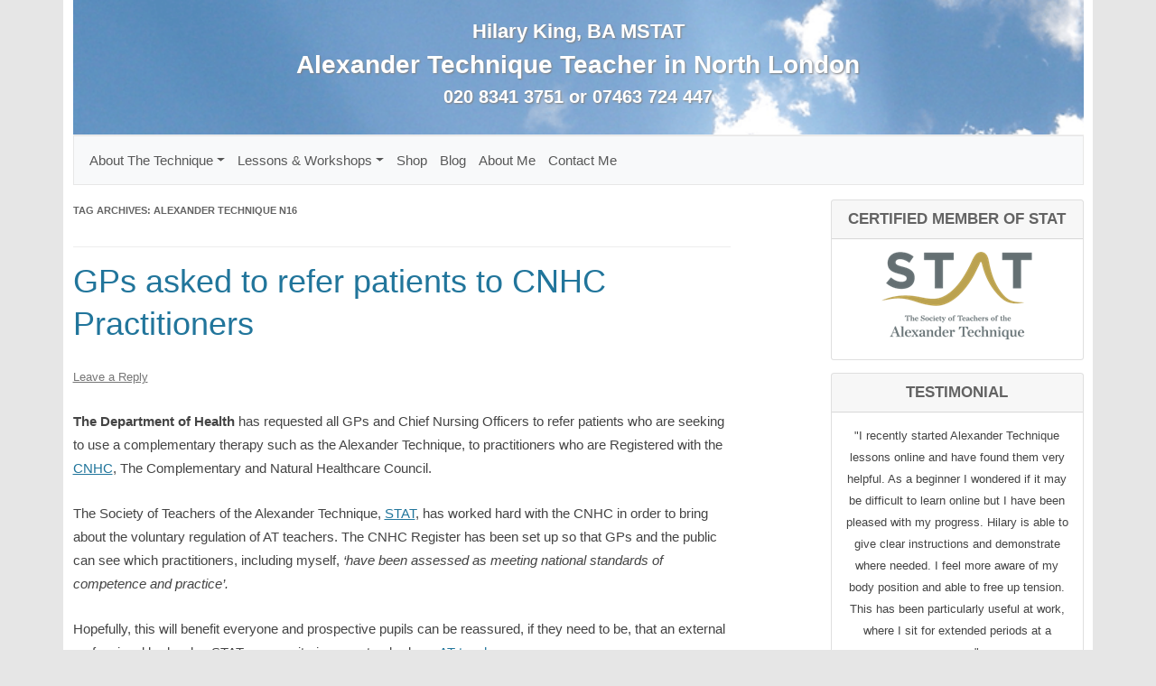

--- FILE ---
content_type: text/html; charset=UTF-8
request_url: https://www.hilaryking.net/blog/tag/alexander-technique-n16
body_size: 8973
content:
<!DOCTYPE html><html lang=en-GB prefix="og: https://ogp.me/ns#"><head><style>img.lazy{min-height:1px}</style><link href=https://www.hilaryking.net/wp/wp-content/plugins/w3-total-cache/pub/js/lazyload.min.js as=script><meta charset="UTF-8"><meta http-equiv="X-UA-Compatible" content="IE=edge"><meta name="viewport" content="width=device-width, initial-scale=1"><style>.page_header_image {position: relative;padding: 10px;margin: 0;border-bottom: 1px solid #eeeeee;text-align: center;font-size: 1.2rem;line-height: 1.5;}
        .page_header_image {
            background-image: url("https://www.hilaryking.net/wp/wp-content/themes/hilaryking/img/header-768.png");
            background-image: -webkit-image-set(
                    url("https://www.hilaryking.net/wp/wp-content/themes/hilaryking/img/header-768.png") 1x,
                    url("https://www.hilaryking.net/wp/wp-content/themes/hilaryking/img/header.png") 2x
            );
            background-image: image-set(
                    url("https://www.hilaryking.net/wp/wp-content/themes/hilaryking/img/header-768.png") 1x,
                    url("https://www.hilaryking.net/wp/wp-content/themes/hilaryking/img/header.png") 2x
            );
            background-repeat: no-repeat;
            background-size: cover;
        }</style><link rel=preload as=image imagesrcset="https://www.hilaryking.net/wp/wp-content/themes/hilaryking/img/header-768.png 768w, https://www.hilaryking.net/wp/wp-content/themes/hilaryking/img/header.png 1500w" imagesizes=100vw><link rel=profile href="https://gmpg.org/xfn/11"><title>Alexander Technique N16 Archives | Hilary King, MSTAT</title><meta name="robots" content="follow, noindex"><meta property="og:locale" content="en_GB"><meta property="og:type" content="article"><meta property="og:title" content="Alexander Technique N16 Archives | Hilary King, MSTAT"><meta property="og:url" content="https://www.hilaryking.net/blog/tag/alexander-technique-n16"><meta property="og:site_name" content="Hilary King, MSTAT, Alexander Technique Teacher in North London"><meta property="article:publisher" content="https://www.facebook.com/HilaryKingAlexTech/"><meta name="twitter:card" content="summary_large_image"><meta name="twitter:title" content="Alexander Technique N16 Archives | Hilary King, MSTAT"><meta name="twitter:site" content="@StokeyAlexTech"><meta name="twitter:label1" content="Posts"><meta name="twitter:data1" content="1"> <script type=application/ld+json class=rank-math-schema>{"@context":"https://schema.org","@graph":[{"@type":"Place","@id":"https://www.hilaryking.net/#place","address":{"@type":"PostalAddress","streetAddress":"87 Umfreville Road","addressLocality":"Harringay","addressRegion":"London","postalCode":"N4 1RZ","addressCountry":"United Kingdom"}},{"@type":"LocalBusiness","@id":"https://www.hilaryking.net/#organization","name":"Hilary King MSTAT, Alexander Technique Teacher","url":"https://www.hilaryking.net/","sameAs":["https://www.facebook.com/HilaryKingAlexTech/","https://twitter.com/StokeyAlexTech","https://www.instagram.com/alexandertechnique.stokey/","https://uk.linkedin.com/in/hilary-king-412ab93b","https://alexandertechnique.co.uk/users/h-king"],"address":{"@type":"PostalAddress","streetAddress":"87 Umfreville Road","addressLocality":"Harringay","addressRegion":"London","postalCode":"N4 1RZ","addressCountry":"United Kingdom"},"logo":{"@type":"ImageObject","@id":"https://www.hilaryking.net/#logo","url":"https://www.hilaryking.net/wp/wp/wp-content/uploads/2023/05/hilary-king-profile.jpg","contentUrl":"https://www.hilaryking.net/wp/wp/wp-content/uploads/2023/05/hilary-king-profile.jpg","caption":"Hilary King, MSTAT, Alexander Technique Teacher in North London","inLanguage":"en-GB","width":"696","height":"696"},"openingHours":["Monday,Tuesday,Wednesday,Thursday,Friday,Saturday,Sunday 09:00-17:00"],"location":{"@id":"https://www.hilaryking.net/#place"},"image":{"@id":"https://www.hilaryking.net/#logo"},"telephone":"020 8341 3751"},{"@type":"WebSite","@id":"https://www.hilaryking.net/#website","url":"https://www.hilaryking.net","name":"Hilary King, MSTAT, Alexander Technique Teacher in North London","publisher":{"@id":"https://www.hilaryking.net/#organization"},"inLanguage":"en-GB"},{"@type":"BreadcrumbList","@id":"https://www.hilaryking.net/blog/tag/alexander-technique-n16#breadcrumb","itemListElement":[{"@type":"ListItem","position":"1","item":{"@id":"https://www.hilaryking.net/wp","name":"Home"}},{"@type":"ListItem","position":"2","item":{"@id":"https://www.hilaryking.net/blog/tag/alexander-technique-n16","name":"alexander technique n16"}}]},{"@type":"CollectionPage","@id":"https://www.hilaryking.net/blog/tag/alexander-technique-n16#webpage","url":"https://www.hilaryking.net/blog/tag/alexander-technique-n16","name":"Alexander Technique N16 Archives | Hilary King, MSTAT","isPartOf":{"@id":"https://www.hilaryking.net/#website"},"inLanguage":"en-GB","breadcrumb":{"@id":"https://www.hilaryking.net/blog/tag/alexander-technique-n16#breadcrumb"}}]}</script> <link rel=dns-prefetch href=//www.googletagmanager.com><style>.archive #nav-above,
					.archive #nav-below,
					.search #nav-above,
					.search #nav-below,
					.blog #nav-below, 
					.blog #nav-above, 
					.navigation.paging-navigation, 
					.navigation.pagination,
					.pagination.paging-pagination, 
					.pagination.pagination, 
					.pagination.loop-pagination, 
					.bicubic-nav-link, 
					#page-nav, 
					.camp-paging, 
					#reposter_nav-pages, 
					.unity-post-pagination, 
					.wordpost_content .nav_post_link { 
						display: none !important; 
					}
					.single-gallery .pagination.gllrpr_pagination {
						display: block !important; 
					}</style><style id=wp-img-auto-sizes-contain-inline-css>img:is([sizes=auto i],[sizes^="auto," i]){contain-intrinsic-size:3000px 1500px}
/*# sourceURL=wp-img-auto-sizes-contain-inline-css */</style><link rel=stylesheet href=https://www.hilaryking.net/wp/wp-content/cache/minify/e94a6.css media=all><style id=wp-block-library-inline-css>/*<![CDATA[*/:root{--wp-block-synced-color:#7a00df;--wp-block-synced-color--rgb:122,0,223;--wp-bound-block-color:var(--wp-block-synced-color);--wp-editor-canvas-background:#ddd;--wp-admin-theme-color:#007cba;--wp-admin-theme-color--rgb:0,124,186;--wp-admin-theme-color-darker-10:#006ba1;--wp-admin-theme-color-darker-10--rgb:0,107,160.5;--wp-admin-theme-color-darker-20:#005a87;--wp-admin-theme-color-darker-20--rgb:0,90,135;--wp-admin-border-width-focus:2px}@media (min-resolution:192dpi){:root{--wp-admin-border-width-focus:1.5px}}.wp-element-button{cursor:pointer}:root .has-very-light-gray-background-color{background-color:#eee}:root .has-very-dark-gray-background-color{background-color:#313131}:root .has-very-light-gray-color{color:#eee}:root .has-very-dark-gray-color{color:#313131}:root .has-vivid-green-cyan-to-vivid-cyan-blue-gradient-background{background:linear-gradient(135deg,#00d084,#0693e3)}:root .has-purple-crush-gradient-background{background:linear-gradient(135deg,#34e2e4,#4721fb 50%,#ab1dfe)}:root .has-hazy-dawn-gradient-background{background:linear-gradient(135deg,#faaca8,#dad0ec)}:root .has-subdued-olive-gradient-background{background:linear-gradient(135deg,#fafae1,#67a671)}:root .has-atomic-cream-gradient-background{background:linear-gradient(135deg,#fdd79a,#004a59)}:root .has-nightshade-gradient-background{background:linear-gradient(135deg,#330968,#31cdcf)}:root .has-midnight-gradient-background{background:linear-gradient(135deg,#020381,#2874fc)}:root{--wp--preset--font-size--normal:16px;--wp--preset--font-size--huge:42px}.has-regular-font-size{font-size:1em}.has-larger-font-size{font-size:2.625em}.has-normal-font-size{font-size:var(--wp--preset--font-size--normal)}.has-huge-font-size{font-size:var(--wp--preset--font-size--huge)}.has-text-align-center{text-align:center}.has-text-align-left{text-align:left}.has-text-align-right{text-align:right}.has-fit-text{white-space:nowrap!important}#end-resizable-editor-section{display:none}.aligncenter{clear:both}.items-justified-left{justify-content:flex-start}.items-justified-center{justify-content:center}.items-justified-right{justify-content:flex-end}.items-justified-space-between{justify-content:space-between}.screen-reader-text{border:0;clip-path:inset(50%);height:1px;margin:-1px;overflow:hidden;padding:0;position:absolute;width:1px;word-wrap:normal!important}.screen-reader-text:focus{background-color:#ddd;clip-path:none;color:#444;display:block;font-size:1em;height:auto;left:5px;line-height:normal;padding:15px 23px 14px;text-decoration:none;top:5px;width:auto;z-index:100000}html :where(.has-border-color){border-style:solid}html :where([style*=border-top-color]){border-top-style:solid}html :where([style*=border-right-color]){border-right-style:solid}html :where([style*=border-bottom-color]){border-bottom-style:solid}html :where([style*=border-left-color]){border-left-style:solid}html :where([style*=border-width]){border-style:solid}html :where([style*=border-top-width]){border-top-style:solid}html :where([style*=border-right-width]){border-right-style:solid}html :where([style*=border-bottom-width]){border-bottom-style:solid}html :where([style*=border-left-width]){border-left-style:solid}html :where(img[class*=wp-image-]){height:auto;max-width:100%}:where(figure){margin:0 0 1em}html :where(.is-position-sticky){--wp-admin--admin-bar--position-offset:var(--wp-admin--admin-bar--height,0px)}@media screen and (max-width:600px){html :where(.is-position-sticky){--wp-admin--admin-bar--position-offset:0px}}

/*# sourceURL=wp-block-library-inline-css *//*]]>*/</style><style id=global-styles-inline-css>/*<![CDATA[*/:root{--wp--preset--aspect-ratio--square: 1;--wp--preset--aspect-ratio--4-3: 4/3;--wp--preset--aspect-ratio--3-4: 3/4;--wp--preset--aspect-ratio--3-2: 3/2;--wp--preset--aspect-ratio--2-3: 2/3;--wp--preset--aspect-ratio--16-9: 16/9;--wp--preset--aspect-ratio--9-16: 9/16;--wp--preset--color--black: #000000;--wp--preset--color--cyan-bluish-gray: #abb8c3;--wp--preset--color--white: #fff;--wp--preset--color--pale-pink: #f78da7;--wp--preset--color--vivid-red: #cf2e2e;--wp--preset--color--luminous-vivid-orange: #ff6900;--wp--preset--color--luminous-vivid-amber: #fcb900;--wp--preset--color--light-green-cyan: #7bdcb5;--wp--preset--color--vivid-green-cyan: #00d084;--wp--preset--color--pale-cyan-blue: #8ed1fc;--wp--preset--color--vivid-cyan-blue: #0693e3;--wp--preset--color--vivid-purple: #9b51e0;--wp--preset--color--blue: #21759b;--wp--preset--color--dark-gray: #444;--wp--preset--color--medium-gray: #9f9f9f;--wp--preset--color--light-gray: #e6e6e6;--wp--preset--gradient--vivid-cyan-blue-to-vivid-purple: linear-gradient(135deg,rgb(6,147,227) 0%,rgb(155,81,224) 100%);--wp--preset--gradient--light-green-cyan-to-vivid-green-cyan: linear-gradient(135deg,rgb(122,220,180) 0%,rgb(0,208,130) 100%);--wp--preset--gradient--luminous-vivid-amber-to-luminous-vivid-orange: linear-gradient(135deg,rgb(252,185,0) 0%,rgb(255,105,0) 100%);--wp--preset--gradient--luminous-vivid-orange-to-vivid-red: linear-gradient(135deg,rgb(255,105,0) 0%,rgb(207,46,46) 100%);--wp--preset--gradient--very-light-gray-to-cyan-bluish-gray: linear-gradient(135deg,rgb(238,238,238) 0%,rgb(169,184,195) 100%);--wp--preset--gradient--cool-to-warm-spectrum: linear-gradient(135deg,rgb(74,234,220) 0%,rgb(151,120,209) 20%,rgb(207,42,186) 40%,rgb(238,44,130) 60%,rgb(251,105,98) 80%,rgb(254,248,76) 100%);--wp--preset--gradient--blush-light-purple: linear-gradient(135deg,rgb(255,206,236) 0%,rgb(152,150,240) 100%);--wp--preset--gradient--blush-bordeaux: linear-gradient(135deg,rgb(254,205,165) 0%,rgb(254,45,45) 50%,rgb(107,0,62) 100%);--wp--preset--gradient--luminous-dusk: linear-gradient(135deg,rgb(255,203,112) 0%,rgb(199,81,192) 50%,rgb(65,88,208) 100%);--wp--preset--gradient--pale-ocean: linear-gradient(135deg,rgb(255,245,203) 0%,rgb(182,227,212) 50%,rgb(51,167,181) 100%);--wp--preset--gradient--electric-grass: linear-gradient(135deg,rgb(202,248,128) 0%,rgb(113,206,126) 100%);--wp--preset--gradient--midnight: linear-gradient(135deg,rgb(2,3,129) 0%,rgb(40,116,252) 100%);--wp--preset--font-size--small: 13px;--wp--preset--font-size--medium: 20px;--wp--preset--font-size--large: 36px;--wp--preset--font-size--x-large: 42px;--wp--preset--spacing--20: 0.44rem;--wp--preset--spacing--30: 0.67rem;--wp--preset--spacing--40: 1rem;--wp--preset--spacing--50: 1.5rem;--wp--preset--spacing--60: 2.25rem;--wp--preset--spacing--70: 3.38rem;--wp--preset--spacing--80: 5.06rem;--wp--preset--shadow--natural: 6px 6px 9px rgba(0, 0, 0, 0.2);--wp--preset--shadow--deep: 12px 12px 50px rgba(0, 0, 0, 0.4);--wp--preset--shadow--sharp: 6px 6px 0px rgba(0, 0, 0, 0.2);--wp--preset--shadow--outlined: 6px 6px 0px -3px rgb(255, 255, 255), 6px 6px rgb(0, 0, 0);--wp--preset--shadow--crisp: 6px 6px 0px rgb(0, 0, 0);}:where(.is-layout-flex){gap: 0.5em;}:where(.is-layout-grid){gap: 0.5em;}body .is-layout-flex{display: flex;}.is-layout-flex{flex-wrap: wrap;align-items: center;}.is-layout-flex > :is(*, div){margin: 0;}body .is-layout-grid{display: grid;}.is-layout-grid > :is(*, div){margin: 0;}:where(.wp-block-columns.is-layout-flex){gap: 2em;}:where(.wp-block-columns.is-layout-grid){gap: 2em;}:where(.wp-block-post-template.is-layout-flex){gap: 1.25em;}:where(.wp-block-post-template.is-layout-grid){gap: 1.25em;}.has-black-color{color: var(--wp--preset--color--black) !important;}.has-cyan-bluish-gray-color{color: var(--wp--preset--color--cyan-bluish-gray) !important;}.has-white-color{color: var(--wp--preset--color--white) !important;}.has-pale-pink-color{color: var(--wp--preset--color--pale-pink) !important;}.has-vivid-red-color{color: var(--wp--preset--color--vivid-red) !important;}.has-luminous-vivid-orange-color{color: var(--wp--preset--color--luminous-vivid-orange) !important;}.has-luminous-vivid-amber-color{color: var(--wp--preset--color--luminous-vivid-amber) !important;}.has-light-green-cyan-color{color: var(--wp--preset--color--light-green-cyan) !important;}.has-vivid-green-cyan-color{color: var(--wp--preset--color--vivid-green-cyan) !important;}.has-pale-cyan-blue-color{color: var(--wp--preset--color--pale-cyan-blue) !important;}.has-vivid-cyan-blue-color{color: var(--wp--preset--color--vivid-cyan-blue) !important;}.has-vivid-purple-color{color: var(--wp--preset--color--vivid-purple) !important;}.has-black-background-color{background-color: var(--wp--preset--color--black) !important;}.has-cyan-bluish-gray-background-color{background-color: var(--wp--preset--color--cyan-bluish-gray) !important;}.has-white-background-color{background-color: var(--wp--preset--color--white) !important;}.has-pale-pink-background-color{background-color: var(--wp--preset--color--pale-pink) !important;}.has-vivid-red-background-color{background-color: var(--wp--preset--color--vivid-red) !important;}.has-luminous-vivid-orange-background-color{background-color: var(--wp--preset--color--luminous-vivid-orange) !important;}.has-luminous-vivid-amber-background-color{background-color: var(--wp--preset--color--luminous-vivid-amber) !important;}.has-light-green-cyan-background-color{background-color: var(--wp--preset--color--light-green-cyan) !important;}.has-vivid-green-cyan-background-color{background-color: var(--wp--preset--color--vivid-green-cyan) !important;}.has-pale-cyan-blue-background-color{background-color: var(--wp--preset--color--pale-cyan-blue) !important;}.has-vivid-cyan-blue-background-color{background-color: var(--wp--preset--color--vivid-cyan-blue) !important;}.has-vivid-purple-background-color{background-color: var(--wp--preset--color--vivid-purple) !important;}.has-black-border-color{border-color: var(--wp--preset--color--black) !important;}.has-cyan-bluish-gray-border-color{border-color: var(--wp--preset--color--cyan-bluish-gray) !important;}.has-white-border-color{border-color: var(--wp--preset--color--white) !important;}.has-pale-pink-border-color{border-color: var(--wp--preset--color--pale-pink) !important;}.has-vivid-red-border-color{border-color: var(--wp--preset--color--vivid-red) !important;}.has-luminous-vivid-orange-border-color{border-color: var(--wp--preset--color--luminous-vivid-orange) !important;}.has-luminous-vivid-amber-border-color{border-color: var(--wp--preset--color--luminous-vivid-amber) !important;}.has-light-green-cyan-border-color{border-color: var(--wp--preset--color--light-green-cyan) !important;}.has-vivid-green-cyan-border-color{border-color: var(--wp--preset--color--vivid-green-cyan) !important;}.has-pale-cyan-blue-border-color{border-color: var(--wp--preset--color--pale-cyan-blue) !important;}.has-vivid-cyan-blue-border-color{border-color: var(--wp--preset--color--vivid-cyan-blue) !important;}.has-vivid-purple-border-color{border-color: var(--wp--preset--color--vivid-purple) !important;}.has-vivid-cyan-blue-to-vivid-purple-gradient-background{background: var(--wp--preset--gradient--vivid-cyan-blue-to-vivid-purple) !important;}.has-light-green-cyan-to-vivid-green-cyan-gradient-background{background: var(--wp--preset--gradient--light-green-cyan-to-vivid-green-cyan) !important;}.has-luminous-vivid-amber-to-luminous-vivid-orange-gradient-background{background: var(--wp--preset--gradient--luminous-vivid-amber-to-luminous-vivid-orange) !important;}.has-luminous-vivid-orange-to-vivid-red-gradient-background{background: var(--wp--preset--gradient--luminous-vivid-orange-to-vivid-red) !important;}.has-very-light-gray-to-cyan-bluish-gray-gradient-background{background: var(--wp--preset--gradient--very-light-gray-to-cyan-bluish-gray) !important;}.has-cool-to-warm-spectrum-gradient-background{background: var(--wp--preset--gradient--cool-to-warm-spectrum) !important;}.has-blush-light-purple-gradient-background{background: var(--wp--preset--gradient--blush-light-purple) !important;}.has-blush-bordeaux-gradient-background{background: var(--wp--preset--gradient--blush-bordeaux) !important;}.has-luminous-dusk-gradient-background{background: var(--wp--preset--gradient--luminous-dusk) !important;}.has-pale-ocean-gradient-background{background: var(--wp--preset--gradient--pale-ocean) !important;}.has-electric-grass-gradient-background{background: var(--wp--preset--gradient--electric-grass) !important;}.has-midnight-gradient-background{background: var(--wp--preset--gradient--midnight) !important;}.has-small-font-size{font-size: var(--wp--preset--font-size--small) !important;}.has-medium-font-size{font-size: var(--wp--preset--font-size--medium) !important;}.has-large-font-size{font-size: var(--wp--preset--font-size--large) !important;}.has-x-large-font-size{font-size: var(--wp--preset--font-size--x-large) !important;}
/*# sourceURL=global-styles-inline-css *//*]]>*/</style><style id=classic-theme-styles-inline-css>/*! This file is auto-generated */
.wp-block-button__link{color:#fff;background-color:#32373c;border-radius:9999px;box-shadow:none;text-decoration:none;padding:calc(.667em + 2px) calc(1.333em + 2px);font-size:1.125em}.wp-block-file__button{background:#32373c;color:#fff;text-decoration:none}
/*# sourceURL=/wp-includes/css/classic-themes.min.css */</style><link rel=stylesheet href=https://www.hilaryking.net/wp/wp-content/cache/minify/b6a46.css media=all> <script src=https://www.hilaryking.net/wp/wp-content/cache/minify/9d09f.js type="a3c0f924ec5b27d9f279ece5-text/javascript"></script> <script src=https://www.hilaryking.net/wp/wp-content/cache/minify/ba59c.js defer type="a3c0f924ec5b27d9f279ece5-text/javascript"></script>   <script src="https://www.googletagmanager.com/gtag/js?id=GT-552Q5D9" id=google_gtagjs-js async type="a3c0f924ec5b27d9f279ece5-text/javascript"></script> <script id=google_gtagjs-js-after type="a3c0f924ec5b27d9f279ece5-text/javascript">window.dataLayer = window.dataLayer || [];function gtag(){dataLayer.push(arguments);}
gtag("set","linker",{"domains":["www.hilaryking.net"]});
gtag("js", new Date());
gtag("set", "developer_id.dZTNiMT", true);
gtag("config", "GT-552Q5D9");
//# sourceURL=google_gtagjs-js-after</script> <meta name="generator" content="Site Kit by Google 1.170.0"><link rel=alternate type=application/rss+xml title="RSS 2.0 Feed" href=https://www.hilaryking.net/feed></head><body class="archive tag tag-alexander-technique-n16 tag-44 wp-embed-responsive wp-theme-twentytwelve wp-child-theme-hilaryking single-author" itemscope itemtype=https://schema.org/Webpage><div id=content-wrapper class=container><header class=site-header><div class=page_header_image><div class=site-title><div class=site-title-heading>Hilary King, BA MSTAT</div><div class=site-description><a href=/ title="Alexander Technique Lessons &amp; Workshops in Harringay, North London">Alexander Technique Teacher in North London</a></div><div class=phone><a href=tel:+442083413751>020 8341 3751</a> or <a href=tel:+447463724447>07463 724 447</a></div></div></div><nav id=mainNav class="navbar navbar-expand-md navbar-light bg-light" role=navigation><div class=container> <button class=navbar-toggler type=button data-bs-toggle=collapse data-bs-target=#bs-example-navbar-collapse-1 aria-controls=bs-example-navbar-collapse-1 aria-expanded=false aria-label="Toggle navigation"> <span class=navbar-toggler-icon></span> </button><div id=bs-example-navbar-collapse-1 class="collapse navbar-collapse"><ul id=menu-primary-navigation class="nav navbar-nav" itemscope itemtype=http://www.schema.org/SiteNavigationElement><li id=menu-item-698 class="menu-item menu-item-type-custom menu-item-object-custom menu-item-has-children dropdown menu-item-698 nav-item"><a href=# aria-expanded=false class="dropdown-toggle nav-link" id=menu-item-dropdown-698 data-bs-toggle=dropdown><span itemprop=name>About The Technique</span></a><ul class=dropdown-menu aria-labelledby=menu-item-dropdown-698> <li id=menu-item-719 class="menu-item menu-item-type-post_type menu-item-object-page menu-item-719 nav-item"><a itemprop=url href=https://www.hilaryking.net/introduction class=dropdown-item><span itemprop=name>What is the Alexander Technique?</span></a></li> <li id=menu-item-700 class="menu-item menu-item-type-post_type_archive menu-item-object-glossary menu-item-700 nav-item"><a itemprop=url href=https://www.hilaryking.net/glossary class=dropdown-item><span itemprop=name>Glossary</span></a></li> <li id=menu-item-699 class="menu-item menu-item-type-post_type_archive menu-item-object-article menu-item-699 nav-item"><a itemprop=url href=https://www.hilaryking.net/alexander-technique class=dropdown-item><span itemprop=name>Articles &#038; Notes</span></a></li> <li id=menu-item-2418 class="menu-item menu-item-type-custom menu-item-object-custom menu-item-2418 nav-item"><div class=dropdown-divider  itemprop=url class="dropdown-item dropdown-divider"><span itemprop=name>dropdown-divider</span></div></li> <li id=menu-item-2419 class="menu-item menu-item-type-custom menu-item-object-custom menu-item-2419 nav-item"><span itemprop=url class="dropdown-item dropdown-item-text"><span itemprop=name>Common Reasons To Use AT</span></span></li> <li id=menu-item-2421 class="menu-item menu-item-type-post_type menu-item-object-article menu-item-2421 nav-item"><a itemprop=url href=https://www.hilaryking.net/alexander-technique/alexander-technique-can-help-low-back-pain class=dropdown-item><span itemprop=name>Back Pain</span></a></li> <li id=menu-item-2422 class="menu-item menu-item-type-post_type menu-item-object-article menu-item-2422 nav-item"><a itemprop=url href=https://www.hilaryking.net/alexander-technique/alexander-technique-helps-neck-pain-and-headaches class=dropdown-item><span itemprop=name>Neck Pain &#038; Headaches</span></a></li> <li id=menu-item-2423 class="menu-item menu-item-type-post_type menu-item-object-article menu-item-2423 nav-item"><a itemprop=url href=https://www.hilaryking.net/alexander-technique/repetitive-strain-injury-rsi class=dropdown-item><span itemprop=name>Repetitive Strain Injury (RSI) Explained</span></a></li> <li id=menu-item-2424 class="menu-item menu-item-type-post_type menu-item-object-post menu-item-2424 nav-item"><a itemprop=url href=https://www.hilaryking.net/blog/alexander-technique/alexander-technique-and-anxiet class=dropdown-item><span itemprop=name>Stress &#038; Anxiety</span></a></li> <li id=menu-item-2303 class="menu-item menu-item-type-post_type menu-item-object-article menu-item-2303 nav-item"><a itemprop=url href=https://www.hilaryking.net/alexander-technique/pregnancy-childbirth-and-the-alexander-technique class=dropdown-item><span itemprop=name>Pregnancy &#038; Childbirth</span></a></li></ul> </li> <li id=menu-item-1694 class="menu-item menu-item-type-custom menu-item-object-custom menu-item-has-children dropdown menu-item-1694 nav-item"><a href=# aria-expanded=false class="dropdown-toggle nav-link" id=menu-item-dropdown-1694 data-bs-toggle=dropdown><span itemprop=name>Lessons &#038; Workshops</span></a><ul class=dropdown-menu aria-labelledby=menu-item-dropdown-1694> <li id=menu-item-720 class="menu-item menu-item-type-post_type menu-item-object-page menu-item-720 nav-item"><a itemprop=url href=https://www.hilaryking.net/individual-alexander-technique-lessons class=dropdown-item><span itemprop=name>In-person Alexander Lessons</span></a></li> <li id=menu-item-1620 class="menu-item menu-item-type-post_type menu-item-object-page menu-item-1620 nav-item"><a itemprop=url href=https://www.hilaryking.net/alexander-technique-online class=dropdown-item><span itemprop=name>Online Lessons</span></a></li> <li id=menu-item-2425 class="menu-item menu-item-type-custom menu-item-object-custom menu-item-2425 nav-item"><div class=dropdown-divider  itemprop=url class="dropdown-item dropdown-divider"><span itemprop=name>dropdown-divider</span></div></li> <li id=menu-item-1286 class="menu-item menu-item-type-post_type_archive menu-item-object-workshops menu-item-1286 nav-item"><a itemprop=url href=https://www.hilaryking.net/alexander-technique/events class=dropdown-item><span itemprop=name>Workshops / Special Offers</span></a></li> <li id=menu-item-2426 class="menu-item menu-item-type-custom menu-item-object-custom menu-item-2426 nav-item"><div class=dropdown-divider  itemprop=url class="dropdown-item dropdown-divider"><span itemprop=name>dropdown-divider</span></div></li> <li id=menu-item-2811 class="menu-item menu-item-type-post_type menu-item-object-page menu-item-2811 nav-item"><a itemprop=url href=https://www.hilaryking.net/testimonials class=dropdown-item><span itemprop=name>Testimonials From My Students</span></a></li> <li id=menu-item-716 class="menu-item menu-item-type-post_type menu-item-object-page menu-item-716 nav-item"><a itemprop=url href=https://www.hilaryking.net/gift-vouchers class=dropdown-item><span itemprop=name>Gift Vouchers</span></a></li></ul> </li> <li id=menu-item-736 class="menu-item menu-item-type-post_type_archive menu-item-object-readinglist menu-item-736 nav-item"><a itemprop=url href=https://www.hilaryking.net/books class=nav-link><span itemprop=name>Shop</span></a></li> <li id=menu-item-695 class="menu-item menu-item-type-post_type menu-item-object-page current_page_parent menu-item-695 nav-item"><a itemprop=url href=https://www.hilaryking.net/blog class=nav-link><span itemprop=name>Blog</span></a></li> <li id=menu-item-727 class="menu-item menu-item-type-post_type menu-item-object-page menu-item-727 nav-item"><a itemprop=url href=https://www.hilaryking.net/biography class=nav-link><span itemprop=name>About Me</span></a></li> <li id=menu-item-733 class="menu-item menu-item-type-post_type menu-item-object-page menu-item-733 nav-item"><a itemprop=url href=https://www.hilaryking.net/contact class=nav-link><span itemprop=name>Contact Me</span></a></li></ul></div></div></nav></header><section id=primary class=site-content><div id=content role=main><header class=archive-header><h1 class="archive-title"> Tag Archives: <span>alexander technique n16</span></h1></header><article id=post-48 class="post-48 post type-post status-publish format-standard hentry category-alexander-notices category-alexander-technique tag-alexander-technique-n16"><header class=entry-header><h1 class="entry-title"> <a href=https://www.hilaryking.net/blog/alexander-technique/gps-asked-to-refer-patients-to rel=bookmark>GPs asked to refer patients to CNHC Practitioners</a></h1><div class=comments-link> <a href=https://www.hilaryking.net/blog/alexander-technique/gps-asked-to-refer-patients-to#respond><span class=leave-reply>Leave a Reply</span></a></div></header><div class=entry-content><p><b>The Department of Health</b> has requested all GPs and Chief Nursing Officers to refer patients who are seeking to use a complementary therapy such as the Alexander Technique, to practitioners who are Registered with the <a href="http://www.cnhc.org.uk/pages/newsManager.cfm?page_id=2&amp;news_id=68" target=_blank rel=noopener>CNHC</a>, The Complementary and Natural Healthcare Council.</p><p>The Society of Teachers of the Alexander Technique, <a href=http://www.stat.org.uk/ target=_blank rel=noopener>STAT</a>, has worked hard with the CNHC in order to bring about the voluntary regulation of AT teachers. The CNHC Register has been set up so that GPs and the public can see which practitioners, including myself, <i>&#8216;have been assessed as meeting national standards of competence and practice&#8217;.</i></p><p>Hopefully, this will benefit everyone and prospective pupils can be reassured, if they need to be, that an external professional body, plus STAT, are monitoring our standards as <a href=/individual-alexander-technique-lessons>AT teachers</a>.</p></div><footer class=entry-meta> This entry was posted in <a href=https://www.hilaryking.net/blog/category/alexander-notices rel="category tag">Alexander ~ Notices</a>, <a href=https://www.hilaryking.net/blog/category/alexander-technique rel="category tag">Alexander Technique</a> and tagged <a href=https://www.hilaryking.net/blog/tag/alexander-technique-n16 rel=tag>alexander technique n16</a></footer></article><div class=navigation></div></div></section><div id=secondary class="col-lg-3 col-sm-12 widget-area" role=complementary><aside id=custom_html-5 class="widget_text widget widget_custom_html"><div class=widget-title>Certified Member of STAT</div><div class=widget-body><div class="textwidget custom-html-widget"><div class=widget-body><img class=lazy src="data:image/svg+xml,%3Csvg%20xmlns='http://www.w3.org/2000/svg'%20viewBox='0%200%20167%2097'%3E%3C/svg%3E" data-src=/wp/wp-content/uploads/2020/06/stat-logo.png border=0 alt="Member of the Society of Teachers of the Alexander Technique" width=167 height=97></div></div></div></aside><aside id=custom_html-7 class="widget_text widget widget_custom_html"><div class=widget-title>Testimonial</div><div class=widget-body><div class="textwidget custom-html-widget"><div class=widget-body><p>"I recently started Alexander Technique lessons online and have found them very helpful.  As a beginner I wondered if it may be difficult to learn online but I have been pleased with my progress.  Hilary is able to give clear instructions and demonstrate where needed.  I feel more aware of my body position and able to free up tension. This has been particularly useful at work, where I sit for extended periods at a screen."</p><p><cite title="Rowan – GP – June 2020">~ Rowan – GP – June 2020</cite></p><p>Find out more about my <a href=/alexander-technique-online>live online Alexander lessons</a></p></div></div></div></aside><aside id=custom_html-6 class="widget_text widget widget_custom_html"><div class=widget-title>Testimonial</div><div class=widget-body><div class="textwidget custom-html-widget"><div class=widget-body><p>"When recovering from a serious operation, I went along to one of Hilary's workshops. That was some years ago and I still consider her one-on-one lessons a huge boost to my continued wellbeing. The Alexander Technique has proved to bring me huge benefits physically and mentally and I consider it a discipline that can provide a greater understanding of the workings of the body throughout life."</p> <cite title="Gillian - Journalist">~ Gillian - Journalist</cite></div></div></div></aside><aside id=categories-2 class="widget widget_categories"><div class=widget-title>Blog Categories</div><div class=widget-body><ul> <li class="cat-item cat-item-9"><a href=https://www.hilaryking.net/blog/category/alexander-notices>Alexander ~ Notices</a> </li> <li class="cat-item cat-item-2"><a href=https://www.hilaryking.net/blog/category/alexander-technique>Alexander Technique</a> </li> <li class="cat-item cat-item-8"><a href=https://www.hilaryking.net/blog/category/general>General</a> </li> <li class="cat-item cat-item-171"><a href=https://www.hilaryking.net/blog/category/harringay>Harringay</a> </li> <li class="cat-item cat-item-6"><a href=https://www.hilaryking.net/blog/category/health>Health</a> </li> <li class="cat-item cat-item-10"><a href=https://www.hilaryking.net/blog/category/newington-green>Newington Green</a> </li> <li class="cat-item cat-item-157"><a href=https://www.hilaryking.net/blog/category/stress>Stress</a> </li></ul></div></aside><aside id=search-5 class="widget widget_search"><form role=search method=get id=searchform class=searchform action=https://www.hilaryking.net/ ><div> <label class=screen-reader-text for=s>Search for:</label> <input type=text value name=s id=s> <input type=submit id=searchsubmit value=Search></div></form></div></aside></div><footer id=colophon class=site-footer role=contentinfo><div id=footer_top><div class="center clear social-follow"> <a class=sm-fac href=https://www.facebook.com/HilaryKingAlexTech/ target=_blank>Facebook</a> <a class=sm-twi href=https://twitter.com/StokeyAlexTech target=_blank>Twitter</a> <a class=sm-lin href=https://uk.linkedin.com/in/hilary-king-412ab93b target=_blank>LinkedIn</a> <a class=sm-inst href=https://www.instagram.com/alexandertechnique.stokey/ target=_blank>Instagram</a> <a class=sm-rss href=http://feeds.feedburner.com/ATWorkshops target=_blank>RSS Feed</a></div></div><div id=footer_mid class=centerfooter><p> <a href=/ >Home</a> | <a href=/introduction>Introduction</a> | <a href=/individual-alexander-technique-lessons>Alexander Lessons</a> | <a href=/alexander-technique/events>Alexander Workshops &amp; Offers</a> | <a href=/testimonials>Testimonials</a> | <a href=/contact>Contact Me</a> | <a href=#>Back to top</a><br> <a href=/books>Shop</a> | <a href=/alexander-technique>Articles</a> | <a href=/glossary>Glossary</a></p></div><div id=footer_btm class=centerfooter><p><strong>Hilary King - <span class=verysmall>BA (Hons) PGDip Psychol. Dip Couns. MSTAT</span> - Tel: <a href=tel:+44208341751>020 8341 3751</a></strong></p><p>Copyright &copy; Hilary King, All rights reserved. | <a href=https://www.hilaryking.net/wp/wp-login.php rel=nofollow>Login</a></p></div></footer></div> <script type=speculationrules>{"prefetch":[{"source":"document","where":{"and":[{"href_matches":"/*"},{"not":{"href_matches":["/wp/wp-*.php","/wp/wp-admin/*","/wp/wp-content/uploads/*","/wp/wp-content/*","/wp/wp-content/plugins/*","/wp/wp-content/themes/hilaryking/*","/wp/wp-content/themes/twentytwelve/*","/*\\?(.+)"]}},{"not":{"selector_matches":"a[rel~=\"nofollow\"]"}},{"not":{"selector_matches":".no-prefetch, .no-prefetch a"}}]},"eagerness":"conservative"}]}</script> <script src=https://www.hilaryking.net/wp/wp-content/cache/minify/511c8.js type="a3c0f924ec5b27d9f279ece5-text/javascript"></script> <script type="a3c0f924ec5b27d9f279ece5-text/javascript">window.w3tc_lazyload=1,window.lazyLoadOptions={elements_selector:".lazy",callback_loaded:function(t){var e;try{e=new CustomEvent("w3tc_lazyload_loaded",{detail:{e:t}})}catch(a){(e=document.createEvent("CustomEvent")).initCustomEvent("w3tc_lazyload_loaded",!1,!1,{e:t})}window.dispatchEvent(e)}}</script><script src=https://www.hilaryking.net/wp/wp-content/cache/minify/b6c02.js async type="a3c0f924ec5b27d9f279ece5-text/javascript"></script> <script src="/cdn-cgi/scripts/7d0fa10a/cloudflare-static/rocket-loader.min.js" data-cf-settings="a3c0f924ec5b27d9f279ece5-|49" defer></script><script defer src="https://static.cloudflareinsights.com/beacon.min.js/vcd15cbe7772f49c399c6a5babf22c1241717689176015" integrity="sha512-ZpsOmlRQV6y907TI0dKBHq9Md29nnaEIPlkf84rnaERnq6zvWvPUqr2ft8M1aS28oN72PdrCzSjY4U6VaAw1EQ==" data-cf-beacon='{"version":"2024.11.0","token":"bdd07bb151884f0aab9a1daae391ebc0","r":1,"server_timing":{"name":{"cfCacheStatus":true,"cfEdge":true,"cfExtPri":true,"cfL4":true,"cfOrigin":true,"cfSpeedBrain":true},"location_startswith":null}}' crossorigin="anonymous"></script>
</body></html>